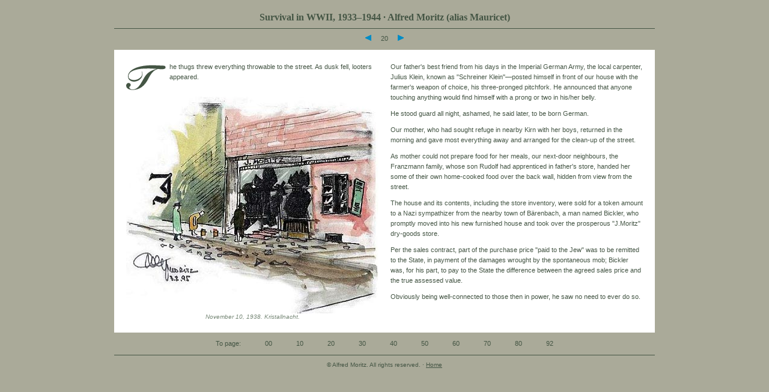

--- FILE ---
content_type: text/html
request_url: https://survivalinwwii.com/en/20.html
body_size: 1505
content:
<!DOCTYPE html PUBLIC "-//W3C//DTD XHTML 1.0 Transitional//EN" "http://www.w3.org/TR/xhtml1/DTD/xhtml1-transitional.dtd">
<html xmlns="http://www.w3.org/1999/xhtml">
<head>
<meta http-equiv="Content-Type" content="text/html; charset=ISO-8859-1" />
<title>Survival in WWII, 1933-1944, by Alfred Moritz (alias Mauricet)</title>
<meta name="description" content="Survival in WWII, 1933–1944, by Alfred Moritz (alias Mauricet)" />
<meta name="keywords" content="Survival in WWII, Alfred Moritz, 1940s, 1930s, Mauricet" />
<link href="../survival.css" rel="stylesheet" type="text/css" media="all" />
</head>

<body>
<div id="container">
	<div id="header">
	   <h1>Survival in WWII, 1933&ndash;1944 &middot; Alfred Moritz (alias Mauricet) </h1>
	</div>
	<div align="center" id="nav_controls">
	   <p><a href="19.html"><img src="../images/arrow-previous.gif" alt="Go to previous page" width="10" height="10" border="0" /></a>&nbsp; 20 &nbsp;<a href="21.html"><img src="../images/arrow-next.gif" alt="Go to next page" width="10" height="10" border="0" /></a></p>
	</div>
	<div id="pagecontent">
      <div id="leftcol">
         <p class="bot"><img align="left" class="dropcap" src="images/t.gif" alt="T" width="66" height="47" />he thugs threw everything throwable to the street. As dusk fell, looters appeared.</p>
         <p class="caption"><img src="../images/art043.jpg" alt="Kristallnacht" width="420" height="361" /><br />
         November 10, 1938. Kristallnacht.</p>
      </div>
      <div id="rightcol">
         <p>Our father's best friend from his days in the Imperial German Army, the local carpenter, Julius Klein, known as &quot;Schreiner Klein&quot;&mdash;posted himself in front of our house with the farmer's weapon of choice, his three-pronged pitchfork. He announced that anyone touching anything would find himself with a prong or two in his/her belly. </p>
         <p>He stood guard all night, ashamed, he said later, to be born German.</p>
         <p>Our mother, who had sought refuge in nearby Kirn with her boys, returned in the morning and gave most everything away and arranged for the clean-up of the street. </p>
         <p>As mother could not prepare food for her meals, our next-door neighbours, the Franzmann family, whose son Rudolf had apprenticed in father's store, handed her some of their own home-cooked food over the back wall, hidden from view from the street. </p>
         <p>The house and its contents, including the store inventory, were sold for a token amount to a Nazi sympathizer from the nearby town of B&auml;renbach, a man named Bickler, who promptly moved into his new furnished house and took over the prosperous &quot;J.Moritz&quot; dry-goods store.</p>
         <p>Per the sales contract, part of the purchase price &quot;paid to the Jew&quot; was to be remitted to the State, in payment of the damages wrought by the spontaneous mob; Bickler was, for his part, to pay to the State the difference between the agreed sales price and the true assessed value. </p>
         <p>Obviously being well-connected to those then in power, he saw no need to ever do so.</p>
      </div>
   </div>
	<br class="clear" />
	<div align="center" id="nav_bot">
	   <p>To page:<a class="left" href="00.html">00</a><a href="10.html">10</a><a href="20.html">20</a><a href="30.html">30</a><a href="40.html">40</a><a href="50.html">50</a><a href="60.html">60</a><a href="70.html">70</a><a href="80.html">80</a><a href="92.html">92</a></p>
	</div>
	<div id="footer">&copy; Alfred Moritz. All rights reserved. &middot; <a href="../index.html">Home</a></div>
</div>
</body>
</html>


--- FILE ---
content_type: text/css
request_url: https://survivalinwwii.com/survival.css
body_size: 662
content:
/* CSS Document */

body, table, tr, td, div, img, form, object, embed, ul, ol, li, cite, a, h1, h2 {
border-width: 0;
margin: 0;
padding: 0;
}

body {
font-family: Verdana, Arial, Helvetica, sans-serif;
font-size: 11px;
color: #454;
background-color: #aa9;
text-align: left;
margin: 0 auto;
}

/* GENEARL TEXT STYLING */

p, ul {
line-height: 17px;
margin: 0 0 10px 0;
}

blockquote {
margin-top: 0;
}

p img.dropcap {
padding: 0 6px 3px 0;
}

p img.rightjust {
padding: 0 0 10px 20px;
}

p img.leftjust {
padding: 0 20px 10px 0;
}

a {
color: #222;
text-decoration: underline;
}

h1 {
color: #454;
font-family: Georgia, "Times New Roman", Times, serif;
font-size: 16px;
line-height: 17px;
}

ul {
list-style-type: none;
}

li {
line-height: 17px;
background: url(images/bullet.gif) left 7px no-repeat;
padding-left: 15px;
margin-left: 25px;
}


/* PAGE COMPONENTS */

#container {
width: 900px;
padding: 20px 0;
margin: 0 auto;
}

#header {
width: 900px;
text-align: center;
padding: 0 0 10px 0;
}

#nav_controls {
border-top: 1px solid #454;
margin-bottom: 10px;
}

#nav_controls p {
margin: 0;
}

#nav_controls img {
padding: 10px 10px 0 10px;
}

#nav_bot {
border-bottom: 1px solid #454;
padding-bottom: 10px;
margin-bottom: 10px;
}

#nav_bot p {
padding-left: 20px;
margin: 0;
}

#nav_bot a {
color: #454;
text-decoration: none;
padding-right: 20px;
padding-left: 20px;
}

#nav_bot a:hover {
color: #fff;
}

#nav_bot a.left {
padding-left: 40px;
}


#pagecontent {
width: 860px;
float: left;
background-color: #fff;
padding: 20px 20px 10px 20px;
margin-bottom: 10px;
}

#pagecontent #leftcol {
width: 420px;
float: left;
margin-right: 20px
}

#pagecontent #rightcol {
width: 420px;
float: left;
}

/* 4-column structure for intro page */
#pagecontent .lefthome {
width: 93px;
float: left;
text-align: center;
margin-right: 16px
}

#pagecontent #righthome {
width: 93px;
float: left;
text-align: center;
}

#pagecontent .homeflag {
font-size: 10px;
line-height: 14px;
text-align: center;
padding-bottom: 0px;
}


/* interior page formatting */
#pagecontent .caption {
color: #787;
font-size: 10px;
font-style: italic;
line-height: 12px;
text-align: center;
padding-bottom: 0px;
}

#pagecontent .bot {
padding-bottom: 14px;
}

#small_caption_left {
float: left;
margin-right: 20px;
}

#small_caption_right {
float: right;
margin-left: 20px;
}

.clear {
clear: both;
}

#footer {
width: 900px;
font-family: Verdana, Arial, Helvetica, sans-serif;
font-size: 10px;
color: #454;
text-align: center;
padding: 0;
margin: 0;
}

#footer a {
color: #454;
}